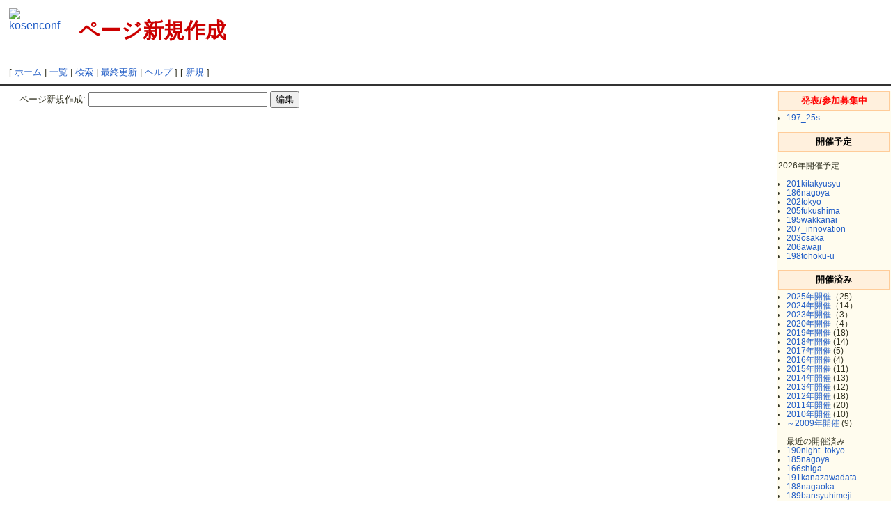

--- FILE ---
content_type: text/html; charset=UTF-8
request_url: http://kosenconf.jp/?cmd=newpage&refer=129nara
body_size: 13041
content:
<?xml version="1.0" encoding="UTF-8" ?>
<!DOCTYPE html PUBLIC "-//W3C//DTD XHTML 1.1//EN" "http://www.w3.org/TR/xhtml11/DTD/xhtml11.dtd">
<html xmlns="http://www.w3.org/1999/xhtml" xml:lang="ja-JP" xmlns:og="http://ogp.me/ns#" xmlns:fb="http://www.facebook.com/2008/fbml">
<head>
 <meta http-equiv="content-type" content="application/xhtml+xml; charset=UTF-8" />
 <meta http-equiv="content-style-type" content="text/css" />
 <meta http-equiv="content-script-type" content="text/javascript" />
 <meta name="robots" content="NOINDEX,NOFOLLOW" />
 <title>ページ新規作成 - 高専カンファレンス Wiki</title>
 <meta property="og:title" content="ページ新規作成 - 高専カンファレンス Wiki"</title>
 <link rel="stylesheet" href="skin/default.css" type="text/css" media="screen" charset="Shift_JIS" />
 <link rel="stylesheet" href="skin/print.css" type="text/css" media="print" charset="Shift_JIS" />
 <link rel="stylesheet" href="skin/greybox/greybox.css" type="text/css" media="all" charset="Shift_JIS" />
 <link rel="alternate" href="https://kosenconf.jp/?cmd=mixirss" type="application/rss+xml" title="RSS" />
 <link rel="shortcut icon" href="favicon.ico" type="image/x-icon" />
 <script type="text/javascript">
 <!--
var SKIN_DIR="skin/";
var IMAGE_DIR="image/";
var DEFAULT_LANG="ja_JP";
var LANG="ja_JP";
 // -->
 </script>
 <script type="text/javascript" src="skin/lang/ja_JP.js"></script>
 <script type="text/javascript" src="skin/default.js"></script>
 <script type="text/javascript" src="skin/kanzaki.js"></script>
 <script type="text/javascript" src="skin/ajax/textloader.js"></script>
 <script type="text/javascript" src="skin/ajax/glossary.js"></script>
 <script type="text/javascript" src="skin/tzCalculation_LocalTimeZone.js"></script>
 <script type="text/javascript" src="skin/greybox/AmiJS.js"></script>
 <script type="text/javascript" src="skin/greybox/greybox.js"></script>
</head>
<body>
<div id="popUpContainer"></div>
<div id="header">
 <a href="https://kosenconf.jp/"><img id="logo" src="image/speaker_icon.png" width="80" height="79" alt="kosenconf" title="kosenconf" /></a>
 <h1 class="title">ページ新規作成</h1>


</div>
<div id="navigator">[ <a href="https://kosenconf.jp/?FrontPage">ホーム</a>  | <a href="https://kosenconf.jp/?cmd=list">一覧</a>  | <a href="https://kosenconf.jp/?cmd=search">検索</a>  | <a href="https://kosenconf.jp/?RecentChanges">最終更新</a>  | <a href="https://kosenconf.jp/?cmd=help">ヘルプ</a>  ]

[  <a href="https://kosenconf.jp/?cmd=newpage&amp;refer=">新規</a>    ]

</div><hr class="full_hr" />

<div id="contents">
<table class="contents" width="100%" border="0" cellspacing="0" cellpadding="0">
 <tr>
  <td class="ctable" valign="top">
      <div id="body"><form action="https://kosenconf.jp/" method="post">
<div><input type="hidden" name="encode_hint" value="ぷ" /></div>
 <div>
  <input type="hidden" name="plugin" value="newpage" />
  <input type="hidden" name="refer"  value="129nara" />
  <label for="_p_newpage_1">ページ新規作成:</label>
  <input type="text"   name="page" id="_p_newpage_1" value="" size="30" />
  <input type="submit" value="編集" />
 </div>
</form></div>
  </td>
  <td class="rtable" valign="top"><div id="sidebar"><h2 id="h2_content_1_0"><span class="wikicolor" style="color:#FF0000">発表/参加募集中</span></h2><ul class="menu"><li><!--autolink--><span class="autolink"><a href="https://kosenconf.jp/?197_25s" title="197_25s (22d)">197_25s</a></span><!--/autolink--></li></ul><div class="spacer">&nbsp;</div><h2 id="h2_content_1_1">開催予定</h2><p>2026年開催予定</p><ul class="menu"><li><!--autolink--><span class="autolink"><a href="https://kosenconf.jp/?201kitakyusyu" title="201kitakyusyu (90d)">201kitakyusyu</a></span><!--/autolink--></li><li><!--autolink--><span class="autolink"><a href="https://kosenconf.jp/?186nagoya" title="186nagoya (137d)">186nagoya</a></span><!--/autolink--></li><li><!--autolink--><span class="autolink"><a href="https://kosenconf.jp/?202tokyo" title="202tokyo (97d)">202tokyo</a></span><!--/autolink--></li><li><!--autolink--><span class="autolink"><a href="https://kosenconf.jp/?205fukushima" title="205fukushima (124d)">205fukushima</a></span><!--/autolink--></li><li><!--autolink--><span class="autolink"><a href="https://kosenconf.jp/?195wakkanai" title="195wakkanai (299d)">195wakkanai</a></span><!--/autolink--></li><li><!--autolink--><span class="autolink"><a href="https://kosenconf.jp/?207_innovation" title="207_innovation (2d)">207_innovation</a></span><!--/autolink--></li><li><!--autolink--><span class="autolink"><a href="https://kosenconf.jp/?203osaka" title="203osaka (2d)">203osaka</a></span><!--/autolink--></li><li><!--autolink--><span class="autolink"><a href="https://kosenconf.jp/?206awaji" title="206awaji (87d)">206awaji</a></span><!--/autolink--></li><li><!--autolink--><span class="autolink"><a href="https://kosenconf.jp/?198tohoku-u" title="198tohoku-u (229d)">198tohoku-u</a></span><!--/autolink--><div class="spacer">&nbsp;</div></li></ul><h2 id="h2_content_1_2">開催済み</h2><ul class="menu"><li><a href="https://kosenconf.jp/?closed%2F2025" title="closed/2025 (27d)">2025年開催</a>（25)</li><li><a href="https://kosenconf.jp/?closed%2F2024" title="closed/2024 (384d)">2024年開催</a>（14）</li><li><a href="https://kosenconf.jp/?closed%2F2023" title="closed/2023 (757d)">2023年開催</a>（3）</li><li><a href="https://kosenconf.jp/?closed%2F2020" title="closed/2020 (2156d)">2020年開催</a>（4）</li><li><a href="https://kosenconf.jp/?closed%2F2019" title="closed/2019 (2231d)">2019年開催</a> (18)</li><li><a href="https://kosenconf.jp/?closed%2F2018" title="closed/2018 (2574d)">2018年開催</a> (14)</li><li><a href="https://kosenconf.jp/?closed%2F2017" title="closed/2017 (2951d)">2017年開催</a> (5)</li><li><a href="https://kosenconf.jp/?closed%2F2016" title="closed/2016 (3240d)">2016年開催</a> (4)</li><li><a href="https://kosenconf.jp/?closed%2F2015" title="closed/2015 (3264d)">2015年開催</a> (11)</li><li><a href="https://kosenconf.jp/?closed%2F2014" title="closed/2014 (3264d)">2014年開催</a> (13)</li><li><a href="https://kosenconf.jp/?closed%2F2013" title="closed/2013 (3264d)">2013年開催</a> (12)</li><li><a href="https://kosenconf.jp/?closed%2F2012" title="closed/2012 (2936d)">2012年開催</a> (18)</li><li><a href="https://kosenconf.jp/?closed%2F2011" title="closed/2011 (4898d)">2011年開催</a> (20)</li><li><a href="https://kosenconf.jp/?closed%2F2010" title="closed/2010 (5386d)">2010年開催</a> (10)</li><li><a href="https://kosenconf.jp/?closed%2F2008-2009" title="closed/2008-2009 (5386d)">～2009年開催</a> (9)<div class="spacer">&nbsp;</div>最近の開催済み</li><li><!--autolink--><span class="autolink"><a href="https://kosenconf.jp/?190night_tokyo" title="190night_tokyo (152d)">190night_tokyo</a></span><!--/autolink--></li><li><!--autolink--><span class="autolink"><a href="https://kosenconf.jp/?185nagoya" title="185nagoya (144d)">185nagoya</a></span><!--/autolink--></li><li><!--autolink--><span class="autolink"><a href="https://kosenconf.jp/?166shiga" title="166shiga (177d)">166shiga</a></span><!--/autolink--></li><li><!--autolink--><span class="autolink"><a href="https://kosenconf.jp/?191kanazawadata" title="191kanazawadata (162d)">191kanazawadata</a></span><!--/autolink--></li><li><!--autolink--><span class="autolink"><a href="https://kosenconf.jp/?188nagaoka" title="188nagaoka (142d)">188nagaoka</a></span><!--/autolink--></li><li><!--autolink--><span class="autolink"><a href="https://kosenconf.jp/?189bansyuhimeji" title="189bansyuhimeji (123d)">189bansyuhimeji</a></span><!--/autolink--></li><li><!--autolink--><span class="autolink"><a href="https://kosenconf.jp/?200ayashi" title="200ayashi (116d)">200ayashi</a></span><!--/autolink--></li><li><!--autolink--><span class="autolink"><a href="https://kosenconf.jp/?199kakuda" title="199kakuda (121d)">199kakuda</a></span><!--/autolink--></li><li><!--autolink--><span class="autolink"><a href="https://kosenconf.jp/?193urayasu" title="193urayasu (110d)">193urayasu</a></span><!--/autolink--></li><li><!--autolink--><span class="autolink"><a href="https://kosenconf.jp/?204night_tokyo2" title="204night_tokyo2 (64d)">204night_tokyo2</a></span><!--/autolink--></li><li><!--autolink--><span class="autolink"><a href="https://kosenconf.jp/?182VR_1" title="182VR_1 (47d)">182VR_1</a></span><!--/autolink--></li><li><!--autolink--><span class="autolink"><a href="https://kosenconf.jp/?192linguistics" title="192linguistics (29d)">192linguistics</a></span><!--/autolink--></li><li><!--autolink--><span class="autolink"><a href="https://kosenconf.jp/?187hakata" title="187hakata (34d)">187hakata</a></span><!--/autolink--></li></ul><hr class="full_hr" /><ul class="menu"><li><a href="https://kosenconf.jp/?about" title="about (369d)">高専カンファレンスについて</a></li><li><a href="https://kosenconf.jp/?howto" title="howto (118d)">開催してみたい人へ</a><div class="spacer">&nbsp;</div></li></ul><h5>最新の10件</h5><div><strong>2026-01-23</strong><ul class="recent_list"> <li><a href="https://kosenconf.jp/?207_innovation" title="207_innovation (2d)">207_innovation</a></li> <li><a href="https://kosenconf.jp/?203osaka" title="203osaka (2d)">203osaka</a></li></ul><strong>2026-01-11</strong><ul class="recent_list"> <li><a href="https://kosenconf.jp/?FrontPage" title="FrontPage (13d)">FrontPage</a></li></ul><strong>2026-01-09</strong><ul class="recent_list"> <li><a href="https://kosenconf.jp/?SideBar" title="SideBar (16d)">SideBar</a></li></ul><strong>2026-01-02</strong><ul class="recent_list"> <li><a href="https://kosenconf.jp/?197_25s" title="197_25s (22d)">197_25s</a></li></ul><strong>2025-12-28</strong><ul class="recent_list"> <li><a href="https://kosenconf.jp/?closed%2F2025" title="closed/2025 (27d)">closed/2025</a></li></ul><strong>2025-12-27</strong><ul class="recent_list"> <li><a href="https://kosenconf.jp/?192linguistics" title="192linguistics (29d)">192linguistics</a></li></ul><strong>2025-12-26</strong><ul class="recent_list"> <li><a href="https://kosenconf.jp/?194Kure" title="194Kure (30d)">194Kure</a></li></ul><strong>2025-12-22</strong><ul class="recent_list"> <li><a href="https://kosenconf.jp/?187hakata" title="187hakata (34d)">187hakata</a></li></ul><strong>2025-12-09</strong><ul class="recent_list"> <li><a href="https://kosenconf.jp/?182VR_1" title="182VR_1 (47d)">182VR_1</a></li></ul></div><p><a href="http://kosenconf.jp/?cmd=edit&amp;page=SideBar" rel="nofollow">サイドバーを編集</a></p></div></td>
 </tr>
</table>
</div>




<hr class="full_hr" /><div id="toolbar">
&nbsp;

&nbsp;

<a href="https://kosenconf.jp/?FrontPage" rel="nofollow"><img src="image/plus/home.png" width="20" height="20" alt="ホーム" title="ホーム" /></a>
<a href="https://kosenconf.jp/?cmd=list" rel="nofollow"><img src="image/list.png" width="20" height="20" alt="一覧" title="一覧" /></a>
<a href="https://kosenconf.jp/?cmd=search" rel="nofollow"><img src="image/search.png" width="20" height="20" alt="検索" title="検索" /></a>
<a href="https://kosenconf.jp/?RecentChanges" rel="nofollow"><img src="image/recentchanges.png" width="20" height="20" alt="最終更新" title="最終更新" /></a>
<a href="https://kosenconf.jp/?cmd=backup" rel="nofollow"><img src="image/backup.png" width="20" height="20" alt="バックアップ" title="バックアップ" /></a>
<a href="https://kosenconf.jp/?cmd=referer" rel="nofollow"><img src="image/plus/referer.png" width="20" height="20" alt="リンク元" title="リンク元" /></a>
&nbsp;

<a href="https://kosenconf.jp/?cmd=help" rel="nofollow"><img src="image/help.png" width="20" height="20" alt="ヘルプ" title="ヘルプ" /></a>
&nbsp;

<a href="https://kosenconf.jp/?cmd=mixirss" rel="nofollow"><img src="image/feed.png" width="20" height="20" alt="最終更新のRSS" title="最終更新のRSS" /></a></div>




<div id="footer">
<table id="footertable" border="0" cellspacing="0" cellpadding="0">
<tr>
 <td id="footerltable">
    <a href="https://kosenconf.jp/?plugin=qrcode&amp;d=https%3A%2F%2Fkosenconf.jp%2F%3F&amp;s=4"><img src="https://kosenconf.jp/?plugin=qrcode&amp;d=https%3A%2F%2Fkosenconf.jp%2F%3F&amp;s=1" alt="https%3A%2F%2Fkosenconf.jp%2F%3F" title="https%3A%2F%2Fkosenconf.jp%2F%3F" /></a>   </td>
 <td id="footerctable"><div id="sigunature">
  Founded by <a href="https://kosenconf.jp/">高専カンファレンス実行委員会</a>.
  <br />
  Powered by PukiWiki Plus! 1.4.7plus-u2-i18n.
  HTML convert time to 0.002 sec.
 </div></td>
 <td id="footerrtable"><div id="validxhtml">
  <a href="http://validator.w3.org/check/referer"><img src="image/valid-xhtml11.png" width="88" height="31" alt="Valid XHTML 1.1" title="Valid XHTML 1.1" /></a>
 </div></td>
</tr>
</table>
</div>

<script type="text/javascript">
<!--
    tzCalculation_LocalTimeZone ('kosenconf.jp',false);
-->
</script></body>
</html>
